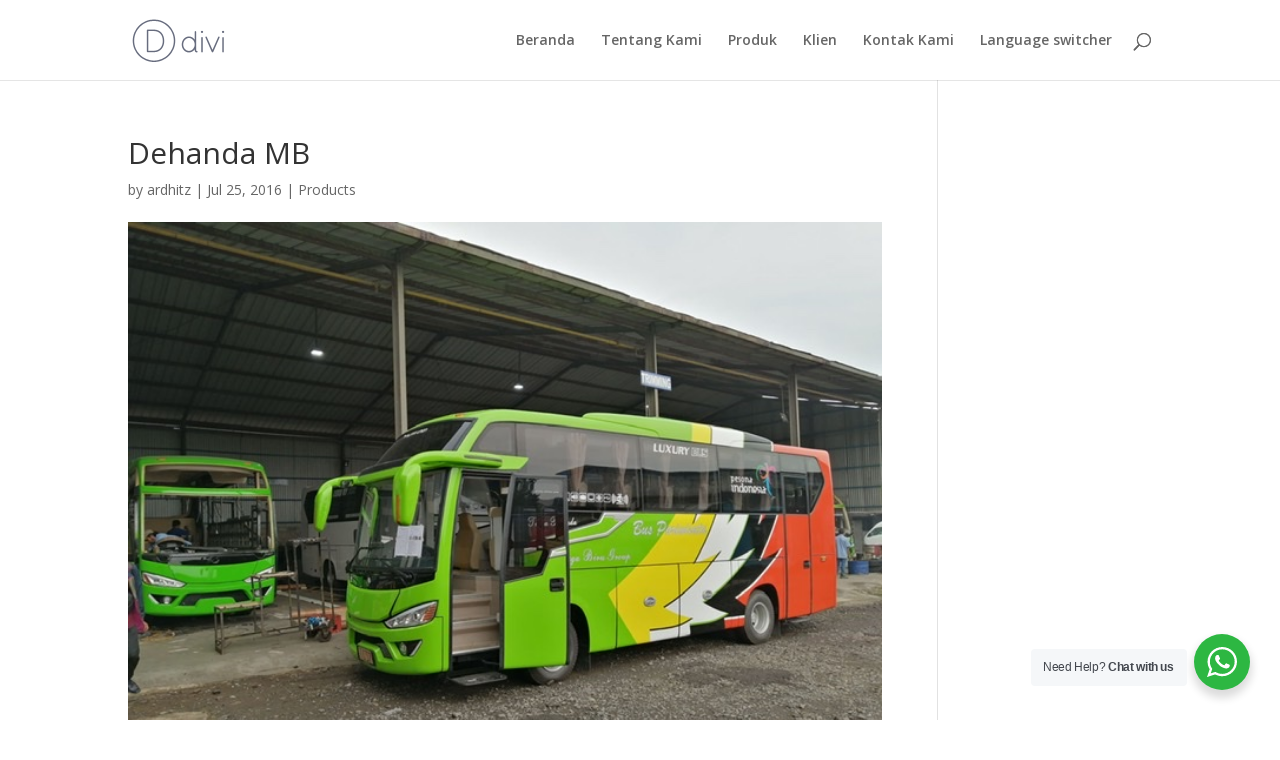

--- FILE ---
content_type: text/css
request_url: https://trijayaunion.com/wp-content/et-cache/global/et-divi-customizer-global.min.css?ver=1751028920
body_size: 1079
content:
body,.et_pb_column_1_2 .et_quote_content blockquote cite,.et_pb_column_1_2 .et_link_content a.et_link_main_url,.et_pb_column_1_3 .et_quote_content blockquote cite,.et_pb_column_3_8 .et_quote_content blockquote cite,.et_pb_column_1_4 .et_quote_content blockquote cite,.et_pb_blog_grid .et_quote_content blockquote cite,.et_pb_column_1_3 .et_link_content a.et_link_main_url,.et_pb_column_3_8 .et_link_content a.et_link_main_url,.et_pb_column_1_4 .et_link_content a.et_link_main_url,.et_pb_blog_grid .et_link_content a.et_link_main_url,body .et_pb_bg_layout_light .et_pb_post p,body .et_pb_bg_layout_dark .et_pb_post p{font-size:14px}.et_pb_slide_content,.et_pb_best_value{font-size:15px}#main-header .nav li ul a{color:rgba(0,0,0,0.7)}.footer-widget .et_pb_widget div,.footer-widget .et_pb_widget ul,.footer-widget .et_pb_widget ol,.footer-widget .et_pb_widget label{line-height:1.7em}#et-footer-nav .bottom-nav li.current-menu-item a{color:#2ea3f2}body .et_pb_bg_layout_light.et_pb_button:hover,body .et_pb_bg_layout_light .et_pb_button:hover,body .et_pb_button:hover{border-radius:0px}@media only screen and (min-width:981px){.et_header_style_centered.et_hide_primary_logo #main-header:not(.et-fixed-header) .logo_container,.et_header_style_centered.et_hide_fixed_logo #main-header.et-fixed-header .logo_container{height:11.88px}}@media only screen and (min-width:1350px){.et_pb_row{padding:27px 0}.et_pb_section{padding:54px 0}.single.et_pb_pagebuilder_layout.et_full_width_page .et_post_meta_wrapper{padding-top:81px}.et_pb_fullwidth_section{padding:0}}.et_pb_slider .et_pb_container{max-width:700px;margin-left:50%}@media only screen and (max-width:767px){.et_pb_slider .et_pb_container{max-width:100%!important;margin-left:auto!important;margin-right:auto!important;padding-left:20px;padding-right:20px}}.productblog .et_pb_post{border-radius:16px;box-shadow:0 8px 20px rgba(0,0,0,0.08);overflow:hidden;padding:0;text-align:center;background-color:#fff;transition:transform 0.3s ease}.productblog .et_pb_post:hover{transform:translateY(-5px)}.productblog .et_pb_image_container{border-radius:16px 16px 0 0;overflow:hidden;max-height:200px}.productblog .et_pb_image_container img{width:100%;height:200px;object-fit:cover}.productblog h2.entry-title{font-size:24px;font-weight:bold;margin:0px 0 21px;padding:0 16px;color:#333}.productblog .post-content{padding:0 20px 24px}.productblog .post-content-inner{display:flex;flex-direction:column;align-items:center}.productblog .price{font-size:28px;color:#2668A0;font-weight:bold}.productblog .per-day{font-size:14px;color:#777;margin-left:4px}.productblog .post-meta{display:flex;justify-content:center;font-size:15px;color:#555;margin-bottom:12px;flex-wrap:wrap}.productblog .post-meta span{white-space:nowrap}.productblog .book-button{display:inline-block;margin-top:10px;padding:10px 24px;background-color:#2668A0;color:#fff;border-radius:8px;font-weight:bold;text-decoration:none;transition:background-color 0.3s}.productblog .book-button:hover{background-color:#1a4f7a}.et-icon{font-family:'ETmodules'!important;font-weight:400!important;font-size:1em;color:#2668A0!important;display:inline-block;vertical-align:middle;margin-right:6px}.fa-icon{font-family:'FontAwesome'!important;font-weight:900!important;font-size:18px!important;color:#2668A0!important;display:inline-block;vertical-align:middle;margin-right:6px}.emoji-fallback{display:none;font-size:1em;color:#2668A0;margin-right:6px;vertical-align:middle}body.excerpt .et-icon,body.excerpt .fa-icon,body.archive .et-icon,body.archive .fa-icon,body.blog .et-icon,body.blog .fa-icon{display:none!important}body.excerpt .emoji-fallback,body.archive .emoji-fallback,body.blog .emoji-fallback{display:inline-block!important}.icon-label{display:inline-flex;align-items:center;margin-right:15px;white-space:nowrap;font-size:14px}.icon-label:last-child{margin-right:0!important}.et_mobile_menu li a{text-align:center}.bungkuskotak{display:grid;grid-template-columns:275px auto;grid-template-rows:190px 265px;gap:50px 70px;min-height:100vh}@media (min-width:981px){.bungkuskotak .et_pb_column_1_3,.bungkuskotak.et_pb_gutters3 .et_pb_column_1_3,.bungkuskotak.et_pb_gutters3.et_pb_row .et_pb_column_1_3{width:100%!important}}.kotak{font-weight:bold;background:white;box-sizing:border-box}.kotak:nth-child(1){grid-column:1;grid-row:1}.kotak:nth-child(2){grid-column:1;grid-row:2}.kotakbesar{grid-column:2;grid-row:1 / span 2}.card-top{background:#fff;padding:20px;border-radius:16px 16px 0 0;font-weight:bold;font-size:18px;margin-bottom:0;position:relative;z-index:2}.card-bottom{background:#fff;padding:20px;border-radius:0 0 16px 16px;margin-top:-1px;box-shadow:0 8px 24px rgba(0,0,0,0.08);z-index:1;position:relative}